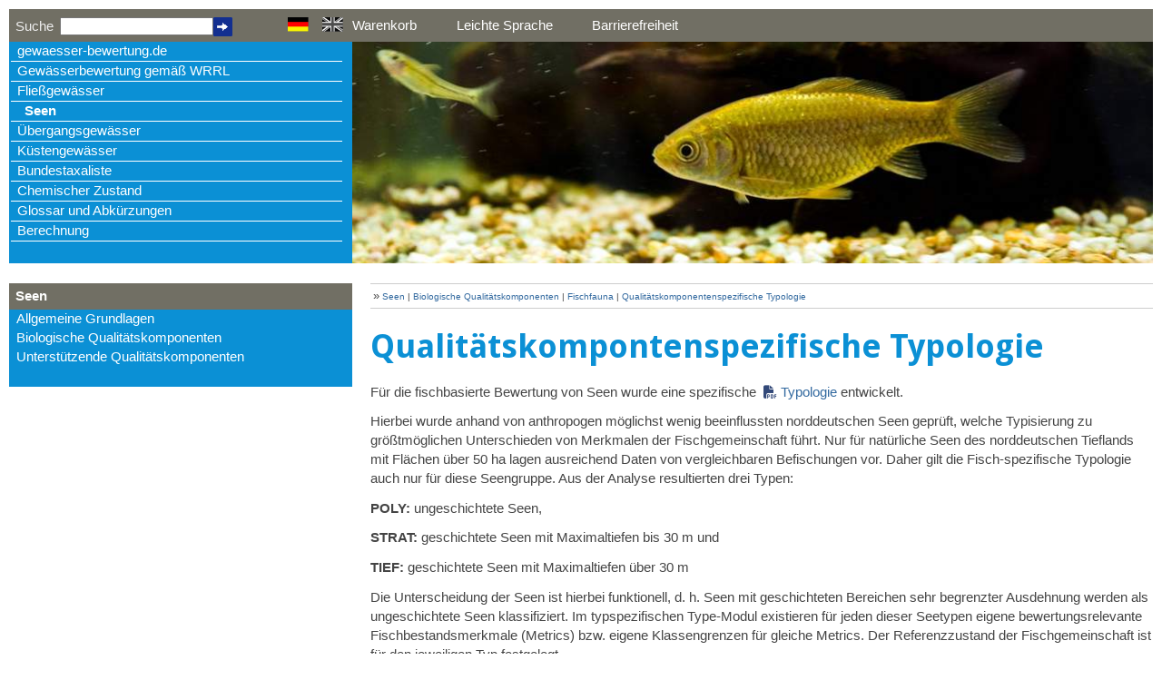

--- FILE ---
content_type: text/html; charset=utf-8
request_url: https://www.gewaesser-bewertung.de/index.php?article_id=197&clang=1
body_size: 4885
content:
<!DOCTYPE html>
<html lang='de-de'>
<head>
  <meta charset="utf-8">
  <meta name=“robots“ content=“all“ />

  <title>Gewässerbewertung: Seen / Biologische Qualitätskomponenten / Fischfauna / Qualitätskomponentenspezifische Typologie</title>

  <!-- Mobile viewport optimisation -->
  <meta name="viewport" content="width=device-width, initial-scale=1.0">

  <!-- (en) Add your meta data here -->
  <!-- (de) Fuegen Sie hier ihre Meta-Daten ein -->
  

  <link rel="stylesheet" href="./application/style/flexible-columns.css" type="text/css" >
  <link rel="stylesheet" href="./application/style/sitemap.css" type="text/css" >
  <link rel="stylesheet" href="./application/fontawesome_6_6_0/css/fontawesome.css"  />
  <link rel="stylesheet" href="./application/fontawesome_6_6_0/css/brands.css" />
  <link rel="stylesheet" href="./application/fontawesome_6_6_0/css/solid.css" />
  <!--[if lte IE 7]>
  <link rel="stylesheet" href="./application/style/yaml/core/iehacks.min.css" type="text/css" >
  <![endif]-->

  <!--[if lt IE 9]>
  <script src="./application/style/lib/html5shiv-printshiv.min.js"></script>
  <![endif]-->

  <script src="./application/js/jquery-1.11.3.min.js"></script>
 
  <script src='./application/style/lib/jquery.cookie.js'></script>

  <script src='./application/style/lib/jquery.dcjqaccordion.2.7.min.js'></script>
 
  <script>
    $(document).ready(function() {
       
      $('#accordion').dcAccordion({
        eventType: 'click',
        autoClose: true,
        saveState: true,
        disableLink: false,
        speed: 'fast',
        showCount: false,
        autoExpand: true,
        cookie  : 'dcjq-accordion',
        classActive  : 'dcjq-active',
        classExpand  : 'dcjq-current-parent'
      });

      // hide #back-top first
      $("#back-top").hide();
      $("#site_navigator").hide();
  
      // fade in #back-top
      $(function () {
        $(window).scroll(function () {
          if ($(this).scrollTop() > 250) {
            $('#back-top').fadeIn();
            $('#site_navigator').fadeIn();
          } else {
            $('#back-top').fadeOut();
            $('#site_navigator').fadeOut();
          }
        });

        // scroll body to 0px on click
        $('#back-top a').click(function () {
          $('body,html').animate({
            scrollTop: 0
          }, 800);
          return false;
        });
      });
    });
  </script>
  <style>
    td p {
     margin: 0;
    }
   
    .rightCol {
       padding-top: 7em;
       padding-left: 1.5em;
       
    }

    .rightCol div {
       
    }

    #site_navigator {
      bottom: 70px;
      left: 1%;
      position: fixed;
      width: 27%;
    }

    #site_navigator a {
      font-weight: normal;
      font-size: 10px;
    }
   
    #NAV_Fieldset {
     padding: 1em;
   } 
    
</style>
<!-- Matomo -->
<script>
  var _paq = window._paq = window._paq || [];
  /* tracker methods like "setCustomDimension" should be called before "trackPageView" */
  _paq.push(['trackPageView']);
  _paq.push(['enableLinkTracking']);
  (function() {
    var u="//95.216.226.237/matomo/";
    _paq.push(['setTrackerUrl', u+'matomo.php']);
    _paq.push(['setSiteId', '1']);
    var d=document, g=d.createElement('script'), s=d.getElementsByTagName('script')[0];
    g.async=true; g.src=u+'matomo.js'; s.parentNode.insertBefore(g,s);
  })();
</script>
<noscript><p><img src="//95.216.226.237/matomo/matomo.php?idsite=1&amp;rec=1" style="border:0;" alt="" /></p></noscript>
<!-- End Matomo Code -->

<link rel="stylesheet" type="text/css" href="./index.php?d2u_helper=helper.css" />
</head>
<body>
<div class="ym-wrapper">
  <div class="ym-wbox">
    <header>
      <div class="ym-column" >
        <div class="ym-col1" style="background-color: #716F64; height: 2.5em; display: flex; align-items: center;">
          <div id='langSwitch' style='height: 1.5em'>
<form id="rexsearch_form" action="index.php" method="get" style="display: flex; float: left; width: 75%; align-items: center;">
    <label for="suchfeld" style="width: 15%; padding-right: 0.5em;" >Suche</label>
    <input style="width: 60%;" name="search" type="text" id="suchfeld" size="40" value="" required="" >
    <input type="hidden" name="article_id" value="286" >
    <input type="hidden" name="clang" value="1" >
    <input id="suchbutton" type="image" src="./media/pfeil_suche.gif" alt="Suche-Button" title="Suche starten" >
</form><a href='./index.php?article_id=197&amp;clang=1' style='margin-right: 0.5em;' ><img src='./media/deutschland_w23_h16.gif' title='Sprachauswahl: Deutsch' alt='Flagensymbol deutch' ></a><a href='./index.php?article_id=197&amp;clang=1' style='margin-right: 0.5em;' ><img src='./media/grossbritannien_grey_w23_h16.gif' title='Sorry, for this site English is not available!' alt='englisch' ></a></div>
        </div>
        <div class="ym-col3" style="background-color: #716F64; height: 2.5em;  color: #fff; display: flex; justify-content: right; 
align-items: center;">
          <a href="./index.php?article_id=285&amp;clang=1" style="color: #fff;" title="Seiteninhalte als PDFs erstellen">Warenkorb</a>
          <a href="./index.php?article_id=581&amp;clang=1" style="color: #fff; margin: 0 3em;" title="Hinwiese zur Website 'gewässer-bewertung.de' in leichter Sprache" >Leichte Sprache</a>
<a href="./index.php?article_id=582&amp;clang=1" style="color: #fff;" title="Erklärung zur Barrierefreiheit der Website">Barrierefreiheit</a>&nbsp;&nbsp;&nbsp; 
        </div>
      </div>
      <div class="ym-column">
        <aside class="ym-col1">
          <div class="ym-cbox">
            <nav class='ym-vlist mainNav'>
<ul>
<li><a href='./index.php?article_id=425&amp;clang=1'>gewaesser-bewertung.de</a><li><a href='./index.php?article_id=2&amp;clang=1'>Gewässerbewertung gemäß WRRL</a><li><a href='./index.php?article_id=3&amp;clang=1'>Fließgewässer</a><li><span><a href='./index.php?article_id=4&amp;clang=1'>Seen</a></span><li><a href='./index.php?article_id=5&amp;clang=1'>Übergangsgewässer</a><li><a href='./index.php?article_id=6&amp;clang=1'>Küstengewässer</a><li><a href='./index.php?article_id=456&amp;clang=1'>Bundestaxaliste</a><li><a href='./index.php?article_id=576&amp;clang=1'>Chemischer Zustand</a><li><a href='./index.php?article_id=7&amp;clang=1'>Glossar und Abkürzungen</a><li><a href='./index.php?article_id=454&amp;clang=1'>Berechnung</a></ul>
</nav>
          </div>
        </aside>
        <div class="ym-col3">          
            <div class="site-image">
              <img src="./media/see_fische_tpottgiesser_880x250.jpg" style="width: 100%; min-height: 100%"  alt="" title="Informationsportal zur Bewertung der Oberflächengewässer gemäß Europäischer Wasserrahmenrichtlinie" >
             </div>       
         </div>
       </div>
    </header>
    <main>     
      <div class="ym-column linearize-level-1">
        <aside class="ym-col1">
            <div class='subNav-Title'><a href='./index.php?article_id=4&amp;clang=1'>Seen</a></div><nav class='ym-vlist'>
<ul class='menu'  id='accordion'>
<li><a href='./index.php?article_id=31&amp;clang=1'>Allgemeine Grundlagen</a>
<ul>
<li><a href='./index.php?article_id=151&amp;clang=1'>Seetypologie</a>
<ul>
<li><a href='./index.php?article_id=152&amp;clang=1'>Weiterführende Literatur</a></li>

</ul>
</li>
<li><a href='./index.php?article_id=471&amp;clang=1'>HMWB/AWB-Seen</a>
<ul>
<li><a href='./index.php?article_id=472&amp;clang=1'>Weiterführende Literatur</a></li>

</ul>
</li>

</ul>
</li>
<li><a href='./index.php?article_id=32&amp;clang=1'>Biologische Qualitätskomponenten</a>
<ul>
<li><a href='./index.php?article_id=154&amp;clang=1'>Phytoplankton</a>
<ul>
<li><a href='./index.php?article_id=158&amp;clang=1'>Qualitätskomponentenspezifische Typologie</a></li>
<li><a href='./index.php?article_id=159&amp;clang=1'>Probennahme und Aufbereitung</a></li>
<li><a href='./index.php?article_id=160&amp;clang=1'>Bestimmung</a></li>
<li><a href='./index.php?article_id=161&amp;clang=1'>Bewertung ökologischer Zustand</a></li>
<li><a href='./index.php?article_id=162&amp;clang=1'>Bewertung ökologisches Potenzial</a></li>
<li><a href='./index.php?article_id=163&amp;clang=1'>Software</a></li>
<li><a href='./index.php?article_id=164&amp;clang=1'>Weiterführende Literatur</a></li>

</ul>
</li>
<li><a href='./index.php?article_id=155&amp;clang=1'>Makrophyten / Phytobenthos</a>
<ul>
<li><a href='./index.php?article_id=166&amp;clang=1'>Makrophyten</a>
<ul>
<li><a href='./index.php?article_id=181&amp;clang=1'>Qualitätskomponentenspezifische Typologie</a>
</li>
<li><a href='./index.php?article_id=182&amp;clang=1'>Probennahme und Aufbereitung</a>
</li>
<li><a href='./index.php?article_id=183&amp;clang=1'>Bestimmung</a>
</li>
<li><a href='./index.php?article_id=184&amp;clang=1'>Bewertung ökologischer Zustand</a>
</li>
<li><a href='./index.php?article_id=185&amp;clang=1'>Bewertung ökologisches Potenzial</a>
</li>
<li><a href='./index.php?article_id=186&amp;clang=1'>Software</a>
</li>
<li><a href='./index.php?article_id=187&amp;clang=1'>Weiterführende Literatur</a>
</li>

</ul>
</li>
<li><a href='./index.php?article_id=167&amp;clang=1'>Diatomeen</a>
<ul>
<li><a href='./index.php?article_id=189&amp;clang=1'>Qualitätskomponentenspezifische Typologie</a>
</li>
<li><a href='./index.php?article_id=190&amp;clang=1'>Probennahme und Aufbereitung</a>
</li>
<li><a href='./index.php?article_id=191&amp;clang=1'>Bestimmung</a>
</li>
<li><a href='./index.php?article_id=192&amp;clang=1'>Bewertung ökologischer Zustand</a>
</li>
<li><a href='./index.php?article_id=193&amp;clang=1'>Bewertung ökologisches Potenzial</a>
</li>
<li><a href='./index.php?article_id=194&amp;clang=1'>Software</a>
</li>
<li><a href='./index.php?article_id=195&amp;clang=1'>Weiterführende Literatur</a>
</li>

</ul>
</li>
<li><a href='./index.php?article_id=168&amp;clang=1'>Gesamtbewertung ökologischer Zustand</a>
<ul>
<li><a href='./index.php?article_id=387&amp;clang=1'>Weiterführende Literatur</a>
</li>

</ul>
</li>
<li><a href='./index.php?article_id=169&amp;clang=1'>Gesamtbewertung ökologisches Potential</a></li>

</ul>
</li>
<li><a href='./index.php?article_id=156&amp;clang=1'>Makrozoobenthos</a>
<ul>
<li><a href='./index.php?article_id=173&amp;clang=1'>Qualitätskomponentenspezifische Typologie</a></li>
<li><a href='./index.php?article_id=174&amp;clang=1'>Probennahme und Aufbereitung</a></li>
<li><a href='./index.php?article_id=175&amp;clang=1'>Bestimmung</a></li>
<li><a href='./index.php?article_id=176&amp;clang=1'>Bewertung ökologischer Zustand</a></li>
<li><a href='./index.php?article_id=177&amp;clang=1'>Bewertung ökologisches Potenzial</a></li>
<li><a href='./index.php?article_id=178&amp;clang=1'>Software</a></li>
<li><a href='./index.php?article_id=179&amp;clang=1'>Weiterführende Literatur</a></li>

</ul>
</li>
<li><a href='./index.php?article_id=157&amp;clang=1'>Fischfauna</a>
<ul>
<li class='active'><a  href='./index.php?article_id=197&amp;clang=1'>Qualitätskomponentenspezifische Typologie</a></li>
<li><a href='./index.php?article_id=198&amp;clang=1'>Probennahme und Aufbereitung</a></li>
<li><a href='./index.php?article_id=199&amp;clang=1'>Bestimmung</a></li>
<li><a href='./index.php?article_id=200&amp;clang=1'>Bewertung ökologischer Zustand</a></li>
<li><a href='./index.php?article_id=201&amp;clang=1'>Bewertung ökologisches Potenzial</a></li>
<li><a href='./index.php?article_id=202&amp;clang=1'>Software</a></li>
<li><a href='./index.php?article_id=203&amp;clang=1'>Weiterführende Literatur</a></li>

</ul>
</li>

</ul>
</li>
<li><a href='./index.php?article_id=33&amp;clang=1'>Unterstützende Qualitätskomponenten</a>
<ul>
<li><a href='./index.php?article_id=205&amp;clang=1'>Hydromorphologische Qualitätskomponenten</a>
<ul>
<li><a href='./index.php?article_id=421&amp;clang=1'>Wasserhaushalt</a>
<ul>
<li><a href='./index.php?article_id=209&amp;clang=1'>Weiterführende Literatur</a>
</li>

</ul>
</li>
<li><a href='./index.php?article_id=418&amp;clang=1'>Morphologie</a>
<ul>
<li><a href='./index.php?article_id=211&amp;clang=1'>Weiterführende Literatur</a>
</li>

</ul>
</li>

</ul>
</li>
<li><a href='./index.php?article_id=206&amp;clang=1'>Physikalisch-chemische Qualitätskomponenten</a>
<ul>
<li><a href='./index.php?article_id=213&amp;clang=1'>Allgemeine physikalisch-chemische Qualitätskomponenten</a>
<ul>
<li><a href='./index.php?article_id=409&amp;clang=1'>Weiterführende Literatur</a>
</li>

</ul>
</li>
<li><a href='./index.php?article_id=406&amp;clang=1'>Flussgebietsspezifische Schadstoffe</a>
<ul>
<li><a href='./index.php?article_id=407&amp;clang=1'>Weiterführende Literatur</a>
</li>

</ul>
</li>

</ul>
</li>

</ul>
</li>
</ul>
</nav>
            <div id="site_navigator"></div>
        </aside>
        <div class="ym-col3">
          <div class="ym-cbox">
            <nav style='background-color: #FFF;' class='sitepath'><span style='font-size: 125%;'>&raquo;</span> <a href="./index.php?article_id=4&amp;clang=1">Seen</a> | <a href="./index.php?article_id=32&amp;clang=1">Biologische Qualitätskomponenten</a> | <a href="./index.php?article_id=157&amp;clang=1">Fischfauna</a> | <a href="./index.php?article_id=197&amp;clang=1">Qualitätskomponentenspezifische Typologie</a></nav><h1>Qualitätskompontenspezifische Typologie</h1>
<p>Für die fischbasierte Bewertung von Seen wurde eine spezifische <a title="Ritterbusch, D. &amp; U. Brämick (2015): Verfahrensvorschlag zur Bewertung des ökologischen Zustandes von Seen anhand der Fische (1). Schriften des Instituts für Binnenfischerei e.V. 41: 69. " onclick="window.open(this.href); return false;" href="media/ifb_bd41_delfi.pdf">Typologie</a> entwickelt.</p>
<p>Hierbei wurde anhand von anthropogen möglichst wenig beeinflussten norddeutschen Seen geprüft, welche Typisierung zu größtmöglichen Unterschieden von Merkmalen der Fischgemeinschaft führt. Nur für natürliche Seen des norddeutschen Tieflands mit Flächen über 50 ha lagen ausreichend Daten von vergleichbaren Befischungen vor. Daher gilt die Fisch-spezifische Typologie auch nur für diese Seengruppe. Aus der Analyse resultierten drei Typen:</p>
<p><strong>POLY:  </strong>   ungeschichtete Seen,</p>
<p><strong>STRAT:  </strong> geschichtete Seen mit Maximaltiefen bis 30 m und</p>
<p><strong>TIEF:   </strong>   geschichtete Seen mit Maximaltiefen über 30 m</p>
<p>Die Unterscheidung der Seen ist hierbei funktionell, d. h. Seen mit geschichteten Bereichen sehr begrenzter Ausdehnung werden als ungeschichtete Seen klassifiziert. Im typspezifischen Type-Modul existieren für jeden dieser Seetypen eigene bewertungsrelevante Fischbestandsmerkmale (Metrics) bzw. eigene Klassengrenzen für gleiche Metrics. Der Referenzzustand der Fischgemeinschaft ist für den jeweiligen Typ festgelegt.</p>
<p>Im gewässerspezifischen Site-Modul wird der Referenzzustand der Fischgemeinschaft für jeden See einzeln ermittelt. Eine Typologie ist hierbei strenggenommen nicht erforderlich. Dennoch werden im DeLFI für norddeutsche Seen nach den oben genannten Typen POLY, STRAT und TIEF sog. Rahmenreferenzen vorgegeben. Diese beschreiben eine durchschnittliche Fischgemeinschaft und liefern eine Orientierung. Von diesen Orientierungswerten kann abgewichen werden, die Abweichungen sollten aber begründet werden.</p>
<p>Für alpine Seen wurde die LAWA-Typologie für Alpen- und Voralpenseen übernommen (Seetypen 1 - 4). Auch hier sind die vorgeschlagenen Rahmenreferenzen zur Fischgemeinschaft nicht verbindlich, sondern als Modellierungshilfen gedacht:</p>
<p><strong>Typ 1:</strong>  Polymiktischer Alpen- und Voralpensee</p>
<p><strong>Typ 2:  </strong>Geschichteter Voralpensee mit relativ großem Einzugsgebiet</p>
<p><strong>Typ 3:  </strong>Geschichteter Voralpensee mit relativ kleinem Einzugsgebiet</p>
<p><strong>Typ 4:  </strong>Geschichteter Alpensee</p><br><div class='make-pdf'><a  href='./application/a_pdf/make_doclist_pdf.php?article_id=197&amp;bez=3S.2.4.10_Qualitätskomponentenspezifische_Typologie_10062021.pdf'  target='_blank' title='Seiteninhalt als PDF-Dokument erzeugen'>3S.2.4.10_Qualitätskomponentenspezifische_Typologie_10062021.pdf</a></div>          </div>
        </div>
      </div>
    </main>
    <footer>
        <a href="./index.php?article_id=581&amp;clang=1" >Leichte Sprache</a>&nbsp;&nbsp;&nbsp;<a href="./index.php?article_id=582&amp;clang=1" >Barrierefreiheit</a>&nbsp;&nbsp;&nbsp;<a href="./index.php?article_id=282&amp;clang=1" >Impressum</a>&nbsp;&nbsp;&nbsp;<a href="./index.php?article_id=450&amp;clang=1" >Datenschutz</a>&nbsp;&nbsp;&nbsp;<a href="./index.php?article_id=281&amp;clang=1" >Sitemap</a>&nbsp;&nbsp;&nbsp;&copy; Copyright 2014 - 2026 Umweltbundesamt und Bund/Länder-Arbeitsgemeinschaft Wasser    </footer>
  </div>
</div>
  <script type="text/javascript">
      var Border = '2px groove silver';
      var ColorBG = '#EEE';
      var KatStart = 1;
      var KatEnde = 6;
      var SymbSpace = '&nbsp;&nbsp;&nbsp;';
      var SymbStart = '>';
      var TextColor = 'silver';
  </script>
  <script src="./application/js/dyn_anker.js"></script>
   <div id="back-top" style="display: block;" >
      <a href="#top" title='nach oben'><span style='font-size: 0px;'>top</span></a>
    </div>
</body>
</html>

--- FILE ---
content_type: text/css
request_url: https://www.gewaesser-bewertung.de/application/style/vlist.css
body_size: 1281
content:
/**
 * "Yet Another Multicolumn Layout" - YAML CSS Framework
 *
 * (en) Vertical list navigation "vlist"
 * (de) Vertikale Navigationsliste "vlist"
 *
 * @copyright       © 2005-2013, Dirk Jesse
 * @license         CC-BY 2.0 (http://creativecommons.org/licenses/by/2.0/),
 *                  YAML-CDL (http://www.yaml.de/license.html)
 * @link            http://www.yaml.de
 * @package         yaml
 * @version         4.1.2
 */
@media all {

  /* Main-Navigation im Header */

  header #langSwitch {
  	text-align: right;
  	padding: 0.3em 0.2em 0.1em 0.5em; 
  	background-color: #716F64; 
  }
  
  header #langSwitch a {
	  margin: 0 0.5em;
  }
  header .ym-vlist ul li {
    float: left;
    width: 100%;
    margin: 0;
    padding: 0;
    background-color: transparent;
    border-bottom: 1px solid #fff;
  }

  header .ym-vlist a,
  header .ym-vlist strong,
  header .ym-vlist span {
    display: block;
    text-decoration: none;
  }
  
  header .ym-vlist a,
  header .ym-vlist a:visited {
    color: #fff;
  }
  
  header .ym-vlist li span {
    display: block;
    font-weight: bold;
    
  }

  header .ym-vlist li.active {
    color: #fff;
    font-weight: bold;
    background-color: #0B90D5;
  }
  header .ym-vlist li.active strong {
    font-weight: bold;
  }
  header .ym-vlist li a,
  header .ym-vlist li strong,
  header .ym-vlist li span {
    width: 98%;
    padding-left: 2%;
  }
  header .ym-vlist li a:focus,
  header .ym-vlist li a:hover,
  header .ym-vlist li a:active {
    background-color: #716F64;
    color: #fff;
    outline: 0 none;
  }

  /* Sub-Navigation in linker Spalte */
  /* 4 navigation levels defined */
  .subNav-Title {
    color: #fff;
    font-size: 100%;
    line-height: 2em;
    font-weight: bold;
    padding: 0 0 0 0.5em;
    background-color: #716F64;
  }
  .subNav-Title a,
  .subNav-Title a:focus,
  .subNav-Title a:hover,
  .subNav-Title a:active {
	  color: #fff;
  	font-weight: bold;
  }
  
  .subNav-Title a:hover {
	  background-color: #716F64;
  	text-decoration: underline;
  }
  
  .ym-vlist {
    margin: 0 0 1.5em 0;
    list-style-type: none;
    background: transparent;
    border: 0 none;
  }

  .ym-vlist ul {
    list-style-type: none;
    margin: 0;
    padding: 0;
    width: 100%;
    overflow: hidden;
  }
  .ym-vlist ul ul {
    border: 0 none;
  }

  .ym-vlist ul li {
    float: left;
    width: 100%;
    margin: 0;
    padding: 0;
    background-color: transparent;
    
  }
  .ym-vlist a,
  .ym-vlist strong,
  .ym-vlist span {
    display: block;
    text-decoration: none;
  }
  .ym-vlist a,
  .ym-vlist a:visited {
    color: #fff;
  }
  .ym-vlist li span {
    display: block;
    font-weight: bold;
  }
  .ym-vlist li.active {
    color: #fff;
    font-weight: bold;
    background-color: #0B90D5;
    list-style-type: disc;
  }
  .ym-vlist li.active strong {
    font-weight: bold;
  }
  .ym-vlist li a,
  .ym-vlist li strong {
    width: 98%;
    padding-left: 2%;
  }
  .ym-vlist li a:focus,
  .ym-vlist li a:hover,
  .ym-vlist li a:active {
    background-color: #888;
    color: #fff;
    outline: 0 none;
  }

  /* 2 Ebene   */
  .ym-vlist ul li ul li {
    border: 0 none;
    font-weight: normal;
  }
  
  .ym-vlist ul li ul li.active strong {
    border: 0 none;
    font-weight: bold;
  }

  .ym-vlist li ul li a,
  .ym-vlist li ul li strong {
    width: 94%;
    padding-left: 6%;
  }
  .ym-vlist li ul li a,
  .ym-vlist li ul li a:visited {
    background-color: #10B6D5;
    color: #fff;
  }
  .ym-vlist li ul li a:focus,
  .ym-vlist li ul li a:hover,
  .ym-vlist li ul li a:active {
    background-color: #888;
    color: #fff;
  }

   /* 3 Ebene   */
  .ym-vlist li ul li ul li a,
  .ym-vlist li ul li ul li strong {
    width: 90%;
    padding-left: 10%;
  }
  .ym-vlist li ul li ul li a,
  .ym-vlist li ul li ul li a:visited {
    background-color: #10BAD5;
    color: #fff;
  }
  .ym-vlist li ul li ul li a:focus,
  .ym-vlist li ul li ul li a:hover,
  .ym-vlist li ul li ul li a:active {
    background-color: #888;
    color: #fff;
  }

   /* 4 Ebene   */
  .ym-vlist li ul li ul li ul li a,
  .ym-vlist li ul li ul li ul li strong {
    width: 85%;
    padding-left: 15%;
  }
  .ym-vlist li ul li ul li ul li a,
  .ym-vlist li ul li ul li ul li a:visited {
    background-color: #0B90D5;
    color: #fff;
  }
  .ym-vlist li ul li ul li ul li a:focus,
  .ym-vlist li ul li ul li ul li a:hover,
  .ym-vlist li ul li ul li ul li a:active {
    background-color: #888;
    color: #fff;
  }

   /* 5 Ebene   */
  .ym-vlist li ul li ul li ul li ul li a,
  .ym-vlist li ul li ul li ul li ul li strong,
  .ym-vlist li ul li ul li ul li ul li span {
    width: 80%;
    padding-left: 20%;
  }
  .ym-vlist li ul li ul li ul li ul li a,
  .ym-vlist li ul li ul li ul li ul li a:visited {
    background-color: #0B90D5;
    color: #fff;
  }
  .ym-vlist li ul li ul li ul li ul li a:focus,
  .ym-vlist li ul li ul li ul li ul li a:hover,
  .ym-vlist li ul li ul li ul li ul li a:active {
    background-color: #888;
    color: #fff;
  }

  /* title */
  .ym-vtitle {
    font-weight: bold;
    font-size: 100%;
    width: 90%;
    padding: 3px 0px 3px 10%;
    margin: 0;
    color: #444;
    background-color: #fff;
    border-top: 2px #ddd solid;
  }
  .ym-vtitle + ul {
    border-top: 4px #888 solid;
  }
/*
.accordion a.dcjq-parent,  .accordion a.dcjq-parent:hover {
  background: #0B90D5 url(../images/arrow_grey_right_w12_h16.gif) no-repeat 2px center;
}
.accordion a.dcjq-parent.active .dcjq-icon {
	background: url(../images/arrow_grey_down_w12_h15.gif) no-repeat 0 center;
}
*/
}


--- FILE ---
content_type: text/css
request_url: https://www.gewaesser-bewertung.de/application/style/typography.css
body_size: 3153
content:
/**
 * "Yet Another Multicolumn Layout" - YAML CSS Framework
 *
 * (en) Uniform design of standard content elements
 * (de) Einheitliche Standardformatierungen für die wichtigten Inhalts-Elemente
 *
 * @copyright       © 2005-2013, Dirk Jesse
 * @license         CC-BY 2.0 (http://creativecommons.org/licenses/by/2.0/),
 *                  YAML-CDL (http://www.yaml.de/license.html)
 * @link            http://www.yaml.de
 * @package         yaml
 * @version         4.1.2
 */
@media all {
  /*
  * @section global typography settings
  *
  * vertical rhythm settings (based on em-unit)
  * -------------------------------------------
  * basefont-size:  14px (87.5%)
  * line-height  :  21px (factor: 1.5) */
  /* (en) reset font size for all elements to standard (16 Pixel) */
  /* (de) Alle Schriftgrößen auf Standardgröße (16 Pixel) zurücksetzen */
  html * {
    font-size: 100%;
  	/* font-size: 98.1%; */
  }

  /**
  * (en) reset monospaced elements to font size 16px in all browsers
  * (de) Schriftgröße von monospaced Elemente in allen Browsern auf 16 Pixel setzen
  *
  * @see: http://webkit.org/blog/67/strange-medium/
  */
  textarea,
  pre,
  code,
  kbd,
  samp,
  var,
  tt {
    font-family: Consolas, "Lucida Console", "Andale Mono", "Bitstream Vera Sans Mono", "Courier New", Courier;
  }

  /* font-size: 14px; */
  body {
    font-family: Helvetica,Arial,sans-serif;
    font-size: 100%;
    font-size: 90.78%;
    color: #444444;
  }

  /*--- Headings | Überschriften ------------------------------------------------------------------------*/
  h1,
  h2,
  h3,
  h4,
  h5,
  h6 {
    font-family: "Droid Sans", Arial, Helvetica, sans-serif;
    font-weight: 400;
    color: #0b90d5;
    margin: 0;
  }

  h1 {
    /* font-size: 48px; 26 */
    font-size: 250.42%; 
    margin: 0 0 .5em 0;
  }

  h2 {
    /* font-size: 32px; 24*/
    font-size: 231.26%;
    margin: 1.5em 0 0.5em 0;
  }

  h3 {
    /* font-size: 24px; 21*/
    font-size: 176.42%;
    margin: 1em 0 0.5em 0;
  }
  
  form h3 {
    margin: 0 0 1em 0;
  	
  }

  h4 {
    /* font-size: 21px; 18*/
    font-size: 122.57143%;
    margin: 0 0 0.25em 0;
  }

  h5 {
    /* font-size: 18px; 14 */
    font-size: 122%;
    color: #000;
    
  }

  h3 + h4 {
    margin: 1em 0 0 0;
  }

  h4 + h5 {
    margin: 1em 0 0 0;
  }


  h6 {
    /* font-size: 14px; */
    font-size: 100%;
    color: #000;
  }

  /* --- Lists | Listen  -------------------------------------------------------------------------------- */
  ul,
  ol,
  dl {
    font-size: 100%;
    line-height: 1.5;
    margin: -0.6em 0 0.8em 0;
  }

  ul {
    list-style-type: disc;
  }

  ol {
    list-style-type: decimal;
  }

  ul ul {
    list-style-type: circle;
    margin-top: 0;
  }

  ol ol {
    list-style-type: lower-latin;
    margin-top: 0;
  }

  ol ul {
    list-style-type: circle;
    margin-top: 0;
  }

  li {
    font-size: 100%;
    line-height: 1.5;
    margin-left: 1.2em;
  }

  dt {
    font-weight: bold;
  }

  dd {
    margin: 0 0 1.5em 0.8em;
  }

  /* --- general text formatting | Allgemeine Textauszeichnung ------------------------------------------ */
  p {
    font-size: 100%;
    line-height: 1.5;
    margin: 0 0 1.5em 0;
  	margin: 0 0 0.8em 0;
  }

  blockquote,
  cite,
  q {
    font-family: "Droid Serif", Georgia, "Times New Roman", Times, serif;
    font-style: italic;
  }

  blockquote {
    background: transparent;
    color: #666666;
    margin: 1.5em 0 0 1.5em;
  }

  strong,
  b {
    font-weight: bold;
  }

  em,
  i {
    font-style: italic;
  }

  big {
    /* font-size: 16px; */
    font-size: 114.28571%;
    line-height: 1.3125;
  }

  small {
    /* font-size: 12px; */
    font-size: 85.71429%;
    line-height: 1.75;
  }

  pre,
  code,
  kbd,
  tt,
  samp,
  var {
    font-size: 100%;
  }

  pre {
    font-size: 100%;
    line-height: 1.5;
    margin: 0 0 1.5em 0;
    white-space: pre;
    white-space: pre-wrap;
    word-wrap: break-word;
  }

  pre,
  code {
    color: #880000;
  }

  kbd,
  samp,
  var,
  tt {
    color: #666666;
    font-weight: bold;
  }

  var,
  dfn {
    font-style: italic;
  }

  acronym,
  abbr {
    border-bottom: 1px #aaa dotted;
    font-variant: small-caps;
    letter-spacing: .07em;
    cursor: help;
  }

  sub,
  sup {
    font-size: 75%;
    line-height: 0;
    position: relative;
    vertical-align: baseline;
  }

  sup {
    top: -0.5em;
  }

  sub {
    bottom: -0.25em;
  }

  mark {
    background: yellow;
    color: black;
  }

  hr {
    color: #fff;
    background: transparent;
    margin: 0 0 0.75em 0;
    padding: 0 0 0.67857em 0;
    border: 0;
    border-bottom: 1px #eeeeee solid;
  }

  /*--- Links ----------------------------------------------------------------------------------------- */
  a {
    /* color: #4d87c7; */
    color: #32699F;
    background: transparent;
    text-decoration: none;
  }

  a:active {
    outline: none;
  }

  /* (en) maximum constrast for tab focus - change with great care */
  /* (en) Maximaler Kontrast für Tab Focus - Ändern Sie diese Regel mit Bedacht */
  a:hover,
  a:focus {
    background-color: #4d87c7;
    color: white;
    text-decoration: none;
  }
  
  /* Interner Link mit FontAwesome */
  /*
  a[href*="gewaesser-bewertung.de"]:not([href$=".pdf"]):after {
  */
  p a[href*="gewaesser-bewertung.de"]:not([href$=".pdf"]):after,
  p a[href*="../media/"]:not([href$=".pdf"]):after,
  p a[href*="./index.php"]:not([href$=".pdf"]):after {
    font: var(--fa-font-solid);
    color: #334979;
    content: "\f0a9";
    padding-left: 4px;
    padding-right: 0px;
    font-size: 1em;
  }
  
  /* Externer Link mit FontAwesome */
  a[href^="http://"]:not([href*="gewaesser-bewertung.de"]):before,
  a[href^="https://"]:not([href*="gewaesser-bewertung.de"]):before {
    font: var(--fa-font-solid);
    color: #334979;
    content: "\f08e";
    padding-left: 4px;
    padding-right: 4px;
    font-size: 1em;
  }
  
  /* Link auf PDF mit FontAwesome */
  a[href$=".pdf"]:before {
    font: var(--fa-font-solid);
    color: #334979;
    content: "\f1c1";
    padding-left: 4px;
    padding-right: 4px;
    font-size: 1em;
  }

  /* fuer PDFs in Literatur-Auflistung kein Symbol  */
  .literatur a[href$=".pdf"]:before {
    content: "";
    padding-left: 0px;
    padding-right: 0px;
    font-size: 1em;
  }


  /* --- images ------------------ */
  img,
  figure {
    margin: 0;
  }

  .flexible {
    margin-bottom: 1.5em;
    max-width: 100%;
    height: auto;
  }

  /* IE6 workaround - 2% space for possible borders */
  * html .flexible {
    width: 98%;
  }

  .bordered {
    margin-bottom: 1.5em;
    border: 2px #eee solid;
    border: 2px white solid;
    -webkit-box-shadow: 0 0 3px rgba(0, 0, 0, 0.25);
    box-shadow: 0 0 3px rgba(0, 0, 0, 0.25);
  }

  /**
  * ----------------------------------------------------------------------- #
  *
  * Generic Content Classes
  *
  * (en) standard classes for positioning and highlighting
  * (de) Standardklassen zur Positionierung und Hervorhebung
  *
  * @section content-generic-classes
  */
  .highlight {
    color: #cc3300;
  }

  .dimmed {
    color: #888888;
  }

  .box {
    border-radius: 0.3em;
    border-width: 1px;
    border-style: solid;
    border-color: #888;
    border-color: rgba(0, 0, 0, 0.3);
    -webkit-box-shadow: inset 1px 1px 3px rgba(0, 0, 0, 0.2);
    box-shadow: inset 1px 1px 3px rgba(0, 0, 0, 0.2);
    color: #444;
    color: rgba(0, 0, 0, 0.8);
    padding: 1.42857em;
    margin: 0 0 1.5em 0;
  }
  .box > *:last-child {
    margin-bottom: 0;
  }

  .label {
    font-family: Verdana, Geneva, sans-serif;
    padding: 1px 6px 2px;
    display: inline-block;
    vertical-align: middle;
    letter-spacing: normal;
    white-space: nowrap;
    border-radius: 3px;
    background: #06C;
    color: #fff;
    font-size: 10px;
    line-height: 12px;
  }

  .info {
    background: #f4f4f4;
  }

  .success {
    background: #88cc88;
  }

  .warning {
    background: #cccc88;
  }

  .error {
    background: #cc8888;
  }

  .float-left {
    float: left;
    display: inline;
    margin: 0 1em 1.5em 0;
  }

  .float-right {
    float: right;
    display: inline;
    margin: 0 0 1.5em 1em;
  }

  .center {
    display: block;
    text-align: center;
    margin: 0 auto 1.5em auto;
  }

  /**
  * ------------------------------------------------------------------------------------------------- #
  *
  * Tables | Tabellen
  *
  * (en) Generic classes for table-width and design definition
  * (de) Generische Klassen für die Tabellenbreite und Gestaltungsvorschriften für Tabellen
  *
  * @section content-tables
  */

  table.borderless {
    border: 0;
    margin: 0;
  }

  table.borderless th,
  table.borderless td {
    border: 0;
    margin: 0;
    padding: 0;
  }

  table {
    width: 100%;
    border-collapse: collapse;
    color: #444444;
     border: 1px #ccc solid; 
    /* border-bottom: 1px #ccc solid; */
    margin: 0 0 1.35714em 0;
  }

  table.narrow {
    margin: 0 0 1.42857em 0;
  }

  table.narrow th,
  table.narrow td {
    padding: 0 0.5em;
    line-height: 1.42857;
  }

  table.fixed {
    table-layout: fixed;
  }

  table.bordertable {
    border: 1px #ccc solid;
  }

  table.bordertable thead th {
    background: #e0e0e0;
    border-right: 1px #ccc solid;
    border-bottom: 1px #ccc solid;
  }

  table.bordertable tbody th[scope="row"] {
    background: #f0f0f0;
  }

  table.bordertable tbody th {
    border-right: 1px solid #ccc;
  }

  table.bordertable tbody td {
    border-right: 1px solid #ccc;
  }

  caption {
    /* font-variant: small-caps; */
    text-align: left;
  }

  th,
  td {
    line-height: 1.5em;
    vertical-align: top;
    padding: 0.71429em 0.5em;
  }

  th *:first-child,
  td *:first-child {
    margin-top: 0;
  }

  th.nowrap,
  td.nowrap {
    white-space: nowrap;
  }

  thead th {
    text-align: left;
    color: #000;
    border-bottom: 2px #000 solid;
  }

  tbody {
    /* highlight row on mouse over */ 
  }
  tbody th {
    text-align: left;
    border-top: 1px solid #ccc; 
  }
  tbody td {
    text-align: left;
    border: 1px solid #ccc; 
  }
  tbody tr:hover th,
  tbody tr:hover td {
    /* background: #f8f8f8; */
  }

  tbody tr td.back_text {
    background: #0B90D5;
    color: #fff;
  }

}

#site_navigator a {
  font-size: 105% !important;
} 

--- FILE ---
content_type: text/css
request_url: https://www.gewaesser-bewertung.de/application/style/print.css
body_size: 652
content:
/**
 * "Yet Another Multicolumn Layout" - YAML CSS Framework
 *
 * default print stylesheet
 *
 * @copyright       © 2005-2013, Dirk Jesse
 * @license         CC-BY 2.0 (http://creativecommons.org/licenses/by/2.0/),
 *                  YAML-CDL (http://www.yaml.de/license.html)
 * @link            http://www.yaml.de
 * @package         yaml
 * @version         4.1.2
 */
@media print {
  /**
  * @section basic layout preparation
  */
  /* (en) change font size unit to [pt] - avoids problems with [px] in Gecko based browsers */
  /* (de) Wechsel der der Schriftgrößen-Maßheinheit zu [pt] - Probleme mit [px] in Gecko-Browsern vermeiden */
  body {
    font-size: 10pt;
    padding: 0 5px;
  }

  /* (en) Hide unneeded container of the screenlayout in print layout */
  /* (de) Für den Druck nicht benötigte Container des Layouts abschalten */
  nav,
  .ym-searchform {
    display: none;
  }

  /*------------------------------------------------------------------------------------------------------*/
  /* (en) Avoid page breaks right after headings */
  /* (de) Vermeidung von Seitenumbrüchen direkt nach einer Überschrift */
  h1,
  h2,
  h3,
  h4,
  h5,
  h6 {
    page-break-after: avoid;
  }
}
